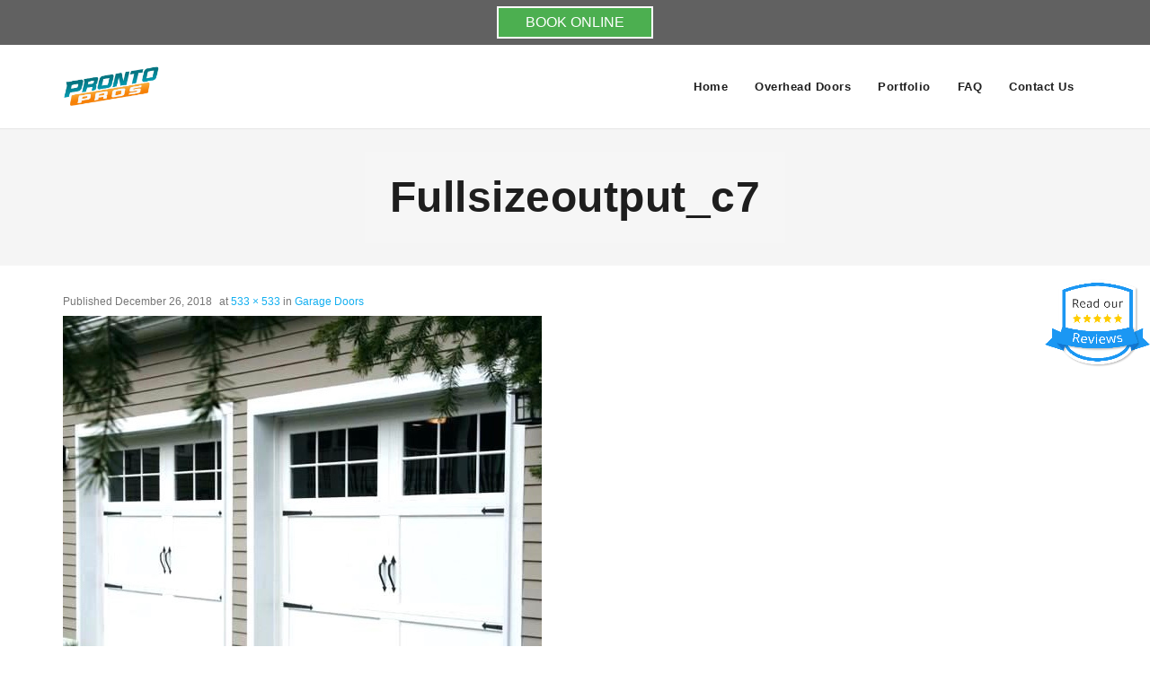

--- FILE ---
content_type: text/html; charset=UTF-8
request_url: http://www.mcwpro.com/garage-doors/fullsizeoutput_c7/
body_size: 8813
content:
<!DOCTYPE html>

<html dir="ltr" lang="en" prefix="og: https://ogp.me/ns#">
<head>
<meta charset="UTF-8" />
<meta name="viewport" content="width=device-width" />
<link rel="profile" href="//gmpg.org/xfn/11" />
<link rel="pingback" href="http://www.mcwpro.com/xmlrpc.php" />

<title>fullsizeoutput_c7 | Garage Door Sales, Installation, and Repair</title>
	<style>img:is([sizes="auto" i], [sizes^="auto," i]) { contain-intrinsic-size: 3000px 1500px }</style>
	
		<!-- All in One SEO 4.8.2 - aioseo.com -->
	<meta name="robots" content="max-image-preview:large" />
	<link rel="canonical" href="http://www.mcwpro.com/garage-doors/fullsizeoutput_c7/#main" />
	<meta name="generator" content="All in One SEO (AIOSEO) 4.8.2" />
		<meta property="og:locale" content="en_US" />
		<meta property="og:site_name" content="Garage Door Sales, Installation, and Repair | Serving Hot Springs, Mt. Ida, and Mena." />
		<meta property="og:type" content="article" />
		<meta property="og:title" content="fullsizeoutput_c7 | Garage Door Sales, Installation, and Repair" />
		<meta property="og:url" content="http://www.mcwpro.com/garage-doors/fullsizeoutput_c7/#main" />
		<meta property="og:image" content="http://www.mcwpro.com/wp-content/uploads/2025/06/cropped-Pronto-Pros-05-scaled-1.jpg" />
		<meta property="article:published_time" content="2018-12-26T18:10:59+00:00" />
		<meta property="article:modified_time" content="2018-12-26T18:10:59+00:00" />
		<meta name="twitter:card" content="summary" />
		<meta name="twitter:title" content="fullsizeoutput_c7 | Garage Door Sales, Installation, and Repair" />
		<meta name="twitter:image" content="http://www.mcwpro.com/wp-content/uploads/2025/06/cropped-Pronto-Pros-05-scaled-1.jpg" />
		<script type="application/ld+json" class="aioseo-schema">
			{"@context":"https:\/\/schema.org","@graph":[{"@type":"BreadcrumbList","@id":"http:\/\/www.mcwpro.com\/garage-doors\/fullsizeoutput_c7\/#main#breadcrumblist","itemListElement":[{"@type":"ListItem","@id":"http:\/\/www.mcwpro.com\/#listItem","position":1,"name":"Home","item":"http:\/\/www.mcwpro.com\/","nextItem":{"@type":"ListItem","@id":"http:\/\/www.mcwpro.com\/garage-doors\/fullsizeoutput_c7\/#main#listItem","name":"fullsizeoutput_c7"}},{"@type":"ListItem","@id":"http:\/\/www.mcwpro.com\/garage-doors\/fullsizeoutput_c7\/#main#listItem","position":2,"name":"fullsizeoutput_c7","previousItem":{"@type":"ListItem","@id":"http:\/\/www.mcwpro.com\/#listItem","name":"Home"}}]},{"@type":"ItemPage","@id":"http:\/\/www.mcwpro.com\/garage-doors\/fullsizeoutput_c7\/#main#itempage","url":"http:\/\/www.mcwpro.com\/garage-doors\/fullsizeoutput_c7\/#main","name":"fullsizeoutput_c7 | Garage Door Sales, Installation, and Repair","inLanguage":"en","isPartOf":{"@id":"http:\/\/www.mcwpro.com\/#website"},"breadcrumb":{"@id":"http:\/\/www.mcwpro.com\/garage-doors\/fullsizeoutput_c7\/#main#breadcrumblist"},"author":{"@id":"http:\/\/www.mcwpro.com\/author\/admin\/#author"},"creator":{"@id":"http:\/\/www.mcwpro.com\/author\/admin\/#author"},"datePublished":"2018-12-26T18:10:59+00:00","dateModified":"2018-12-26T18:10:59+00:00"},{"@type":"Organization","@id":"http:\/\/www.mcwpro.com\/#organization","name":"Garage Door Sales, Installation, and Repair","description":"Serving Hot Springs, Mt. Ida, and Mena.","url":"http:\/\/www.mcwpro.com\/","logo":{"@type":"ImageObject","url":"http:\/\/www.mcwpro.com\/wp-content\/uploads\/2025\/06\/cropped-Pronto-Pros-05-scaled-1.jpg","@id":"http:\/\/www.mcwpro.com\/garage-doors\/fullsizeoutput_c7\/#main\/#organizationLogo","width":1723,"height":724},"image":{"@id":"http:\/\/www.mcwpro.com\/garage-doors\/fullsizeoutput_c7\/#main\/#organizationLogo"}},{"@type":"Person","@id":"http:\/\/www.mcwpro.com\/author\/admin\/#author","url":"http:\/\/www.mcwpro.com\/author\/admin\/","name":"admin","image":{"@type":"ImageObject","@id":"http:\/\/www.mcwpro.com\/garage-doors\/fullsizeoutput_c7\/#main#authorImage","url":"https:\/\/secure.gravatar.com\/avatar\/461dbacf5a66af81faf69e16ba460b302993080d9e536c88c4f0be89a266116b?s=96&d=mm&r=g","width":96,"height":96,"caption":"admin"}},{"@type":"WebSite","@id":"http:\/\/www.mcwpro.com\/#website","url":"http:\/\/www.mcwpro.com\/","name":"Garage Door Sales, Installation, and Repair","description":"Serving Hot Springs, Mt. Ida, and Mena.","inLanguage":"en","publisher":{"@id":"http:\/\/www.mcwpro.com\/#organization"}}]}
		</script>
		<!-- All in One SEO -->

<link rel='dns-prefetch' href='//fonts.googleapis.com' />
<link rel="alternate" type="application/rss+xml" title="Garage Door Sales, Installation, and Repair &raquo; Feed" href="http://www.mcwpro.com/feed/" />
<link rel="alternate" type="application/rss+xml" title="Garage Door Sales, Installation, and Repair &raquo; Comments Feed" href="http://www.mcwpro.com/comments/feed/" />
<link rel="alternate" type="application/rss+xml" title="Garage Door Sales, Installation, and Repair &raquo; fullsizeoutput_c7 Comments Feed" href="http://www.mcwpro.com/garage-doors/fullsizeoutput_c7/#main/feed/" />
<script type="text/javascript">
/* <![CDATA[ */
window._wpemojiSettings = {"baseUrl":"https:\/\/s.w.org\/images\/core\/emoji\/16.0.1\/72x72\/","ext":".png","svgUrl":"https:\/\/s.w.org\/images\/core\/emoji\/16.0.1\/svg\/","svgExt":".svg","source":{"concatemoji":"http:\/\/www.mcwpro.com\/wp-includes\/js\/wp-emoji-release.min.js?ver=6.8.3"}};
/*! This file is auto-generated */
!function(s,n){var o,i,e;function c(e){try{var t={supportTests:e,timestamp:(new Date).valueOf()};sessionStorage.setItem(o,JSON.stringify(t))}catch(e){}}function p(e,t,n){e.clearRect(0,0,e.canvas.width,e.canvas.height),e.fillText(t,0,0);var t=new Uint32Array(e.getImageData(0,0,e.canvas.width,e.canvas.height).data),a=(e.clearRect(0,0,e.canvas.width,e.canvas.height),e.fillText(n,0,0),new Uint32Array(e.getImageData(0,0,e.canvas.width,e.canvas.height).data));return t.every(function(e,t){return e===a[t]})}function u(e,t){e.clearRect(0,0,e.canvas.width,e.canvas.height),e.fillText(t,0,0);for(var n=e.getImageData(16,16,1,1),a=0;a<n.data.length;a++)if(0!==n.data[a])return!1;return!0}function f(e,t,n,a){switch(t){case"flag":return n(e,"\ud83c\udff3\ufe0f\u200d\u26a7\ufe0f","\ud83c\udff3\ufe0f\u200b\u26a7\ufe0f")?!1:!n(e,"\ud83c\udde8\ud83c\uddf6","\ud83c\udde8\u200b\ud83c\uddf6")&&!n(e,"\ud83c\udff4\udb40\udc67\udb40\udc62\udb40\udc65\udb40\udc6e\udb40\udc67\udb40\udc7f","\ud83c\udff4\u200b\udb40\udc67\u200b\udb40\udc62\u200b\udb40\udc65\u200b\udb40\udc6e\u200b\udb40\udc67\u200b\udb40\udc7f");case"emoji":return!a(e,"\ud83e\udedf")}return!1}function g(e,t,n,a){var r="undefined"!=typeof WorkerGlobalScope&&self instanceof WorkerGlobalScope?new OffscreenCanvas(300,150):s.createElement("canvas"),o=r.getContext("2d",{willReadFrequently:!0}),i=(o.textBaseline="top",o.font="600 32px Arial",{});return e.forEach(function(e){i[e]=t(o,e,n,a)}),i}function t(e){var t=s.createElement("script");t.src=e,t.defer=!0,s.head.appendChild(t)}"undefined"!=typeof Promise&&(o="wpEmojiSettingsSupports",i=["flag","emoji"],n.supports={everything:!0,everythingExceptFlag:!0},e=new Promise(function(e){s.addEventListener("DOMContentLoaded",e,{once:!0})}),new Promise(function(t){var n=function(){try{var e=JSON.parse(sessionStorage.getItem(o));if("object"==typeof e&&"number"==typeof e.timestamp&&(new Date).valueOf()<e.timestamp+604800&&"object"==typeof e.supportTests)return e.supportTests}catch(e){}return null}();if(!n){if("undefined"!=typeof Worker&&"undefined"!=typeof OffscreenCanvas&&"undefined"!=typeof URL&&URL.createObjectURL&&"undefined"!=typeof Blob)try{var e="postMessage("+g.toString()+"("+[JSON.stringify(i),f.toString(),p.toString(),u.toString()].join(",")+"));",a=new Blob([e],{type:"text/javascript"}),r=new Worker(URL.createObjectURL(a),{name:"wpTestEmojiSupports"});return void(r.onmessage=function(e){c(n=e.data),r.terminate(),t(n)})}catch(e){}c(n=g(i,f,p,u))}t(n)}).then(function(e){for(var t in e)n.supports[t]=e[t],n.supports.everything=n.supports.everything&&n.supports[t],"flag"!==t&&(n.supports.everythingExceptFlag=n.supports.everythingExceptFlag&&n.supports[t]);n.supports.everythingExceptFlag=n.supports.everythingExceptFlag&&!n.supports.flag,n.DOMReady=!1,n.readyCallback=function(){n.DOMReady=!0}}).then(function(){return e}).then(function(){var e;n.supports.everything||(n.readyCallback(),(e=n.source||{}).concatemoji?t(e.concatemoji):e.wpemoji&&e.twemoji&&(t(e.twemoji),t(e.wpemoji)))}))}((window,document),window._wpemojiSettings);
/* ]]> */
</script>
<style id='wp-emoji-styles-inline-css' type='text/css'>

	img.wp-smiley, img.emoji {
		display: inline !important;
		border: none !important;
		box-shadow: none !important;
		height: 1em !important;
		width: 1em !important;
		margin: 0 0.07em !important;
		vertical-align: -0.1em !important;
		background: none !important;
		padding: 0 !important;
	}
</style>
<link rel='stylesheet' id='wp-block-library-css' href='http://www.mcwpro.com/wp-includes/css/dist/block-library/style.min.css?ver=6.8.3' type='text/css' media='all' />
<style id='classic-theme-styles-inline-css' type='text/css'>
/*! This file is auto-generated */
.wp-block-button__link{color:#fff;background-color:#32373c;border-radius:9999px;box-shadow:none;text-decoration:none;padding:calc(.667em + 2px) calc(1.333em + 2px);font-size:1.125em}.wp-block-file__button{background:#32373c;color:#fff;text-decoration:none}
</style>
<style id='global-styles-inline-css' type='text/css'>
:root{--wp--preset--aspect-ratio--square: 1;--wp--preset--aspect-ratio--4-3: 4/3;--wp--preset--aspect-ratio--3-4: 3/4;--wp--preset--aspect-ratio--3-2: 3/2;--wp--preset--aspect-ratio--2-3: 2/3;--wp--preset--aspect-ratio--16-9: 16/9;--wp--preset--aspect-ratio--9-16: 9/16;--wp--preset--color--black: #000000;--wp--preset--color--cyan-bluish-gray: #abb8c3;--wp--preset--color--white: #ffffff;--wp--preset--color--pale-pink: #f78da7;--wp--preset--color--vivid-red: #cf2e2e;--wp--preset--color--luminous-vivid-orange: #ff6900;--wp--preset--color--luminous-vivid-amber: #fcb900;--wp--preset--color--light-green-cyan: #7bdcb5;--wp--preset--color--vivid-green-cyan: #00d084;--wp--preset--color--pale-cyan-blue: #8ed1fc;--wp--preset--color--vivid-cyan-blue: #0693e3;--wp--preset--color--vivid-purple: #9b51e0;--wp--preset--gradient--vivid-cyan-blue-to-vivid-purple: linear-gradient(135deg,rgba(6,147,227,1) 0%,rgb(155,81,224) 100%);--wp--preset--gradient--light-green-cyan-to-vivid-green-cyan: linear-gradient(135deg,rgb(122,220,180) 0%,rgb(0,208,130) 100%);--wp--preset--gradient--luminous-vivid-amber-to-luminous-vivid-orange: linear-gradient(135deg,rgba(252,185,0,1) 0%,rgba(255,105,0,1) 100%);--wp--preset--gradient--luminous-vivid-orange-to-vivid-red: linear-gradient(135deg,rgba(255,105,0,1) 0%,rgb(207,46,46) 100%);--wp--preset--gradient--very-light-gray-to-cyan-bluish-gray: linear-gradient(135deg,rgb(238,238,238) 0%,rgb(169,184,195) 100%);--wp--preset--gradient--cool-to-warm-spectrum: linear-gradient(135deg,rgb(74,234,220) 0%,rgb(151,120,209) 20%,rgb(207,42,186) 40%,rgb(238,44,130) 60%,rgb(251,105,98) 80%,rgb(254,248,76) 100%);--wp--preset--gradient--blush-light-purple: linear-gradient(135deg,rgb(255,206,236) 0%,rgb(152,150,240) 100%);--wp--preset--gradient--blush-bordeaux: linear-gradient(135deg,rgb(254,205,165) 0%,rgb(254,45,45) 50%,rgb(107,0,62) 100%);--wp--preset--gradient--luminous-dusk: linear-gradient(135deg,rgb(255,203,112) 0%,rgb(199,81,192) 50%,rgb(65,88,208) 100%);--wp--preset--gradient--pale-ocean: linear-gradient(135deg,rgb(255,245,203) 0%,rgb(182,227,212) 50%,rgb(51,167,181) 100%);--wp--preset--gradient--electric-grass: linear-gradient(135deg,rgb(202,248,128) 0%,rgb(113,206,126) 100%);--wp--preset--gradient--midnight: linear-gradient(135deg,rgb(2,3,129) 0%,rgb(40,116,252) 100%);--wp--preset--font-size--small: 13px;--wp--preset--font-size--medium: 20px;--wp--preset--font-size--large: 36px;--wp--preset--font-size--x-large: 42px;--wp--preset--spacing--20: 0.44rem;--wp--preset--spacing--30: 0.67rem;--wp--preset--spacing--40: 1rem;--wp--preset--spacing--50: 1.5rem;--wp--preset--spacing--60: 2.25rem;--wp--preset--spacing--70: 3.38rem;--wp--preset--spacing--80: 5.06rem;--wp--preset--shadow--natural: 6px 6px 9px rgba(0, 0, 0, 0.2);--wp--preset--shadow--deep: 12px 12px 50px rgba(0, 0, 0, 0.4);--wp--preset--shadow--sharp: 6px 6px 0px rgba(0, 0, 0, 0.2);--wp--preset--shadow--outlined: 6px 6px 0px -3px rgba(255, 255, 255, 1), 6px 6px rgba(0, 0, 0, 1);--wp--preset--shadow--crisp: 6px 6px 0px rgba(0, 0, 0, 1);}:where(.is-layout-flex){gap: 0.5em;}:where(.is-layout-grid){gap: 0.5em;}body .is-layout-flex{display: flex;}.is-layout-flex{flex-wrap: wrap;align-items: center;}.is-layout-flex > :is(*, div){margin: 0;}body .is-layout-grid{display: grid;}.is-layout-grid > :is(*, div){margin: 0;}:where(.wp-block-columns.is-layout-flex){gap: 2em;}:where(.wp-block-columns.is-layout-grid){gap: 2em;}:where(.wp-block-post-template.is-layout-flex){gap: 1.25em;}:where(.wp-block-post-template.is-layout-grid){gap: 1.25em;}.has-black-color{color: var(--wp--preset--color--black) !important;}.has-cyan-bluish-gray-color{color: var(--wp--preset--color--cyan-bluish-gray) !important;}.has-white-color{color: var(--wp--preset--color--white) !important;}.has-pale-pink-color{color: var(--wp--preset--color--pale-pink) !important;}.has-vivid-red-color{color: var(--wp--preset--color--vivid-red) !important;}.has-luminous-vivid-orange-color{color: var(--wp--preset--color--luminous-vivid-orange) !important;}.has-luminous-vivid-amber-color{color: var(--wp--preset--color--luminous-vivid-amber) !important;}.has-light-green-cyan-color{color: var(--wp--preset--color--light-green-cyan) !important;}.has-vivid-green-cyan-color{color: var(--wp--preset--color--vivid-green-cyan) !important;}.has-pale-cyan-blue-color{color: var(--wp--preset--color--pale-cyan-blue) !important;}.has-vivid-cyan-blue-color{color: var(--wp--preset--color--vivid-cyan-blue) !important;}.has-vivid-purple-color{color: var(--wp--preset--color--vivid-purple) !important;}.has-black-background-color{background-color: var(--wp--preset--color--black) !important;}.has-cyan-bluish-gray-background-color{background-color: var(--wp--preset--color--cyan-bluish-gray) !important;}.has-white-background-color{background-color: var(--wp--preset--color--white) !important;}.has-pale-pink-background-color{background-color: var(--wp--preset--color--pale-pink) !important;}.has-vivid-red-background-color{background-color: var(--wp--preset--color--vivid-red) !important;}.has-luminous-vivid-orange-background-color{background-color: var(--wp--preset--color--luminous-vivid-orange) !important;}.has-luminous-vivid-amber-background-color{background-color: var(--wp--preset--color--luminous-vivid-amber) !important;}.has-light-green-cyan-background-color{background-color: var(--wp--preset--color--light-green-cyan) !important;}.has-vivid-green-cyan-background-color{background-color: var(--wp--preset--color--vivid-green-cyan) !important;}.has-pale-cyan-blue-background-color{background-color: var(--wp--preset--color--pale-cyan-blue) !important;}.has-vivid-cyan-blue-background-color{background-color: var(--wp--preset--color--vivid-cyan-blue) !important;}.has-vivid-purple-background-color{background-color: var(--wp--preset--color--vivid-purple) !important;}.has-black-border-color{border-color: var(--wp--preset--color--black) !important;}.has-cyan-bluish-gray-border-color{border-color: var(--wp--preset--color--cyan-bluish-gray) !important;}.has-white-border-color{border-color: var(--wp--preset--color--white) !important;}.has-pale-pink-border-color{border-color: var(--wp--preset--color--pale-pink) !important;}.has-vivid-red-border-color{border-color: var(--wp--preset--color--vivid-red) !important;}.has-luminous-vivid-orange-border-color{border-color: var(--wp--preset--color--luminous-vivid-orange) !important;}.has-luminous-vivid-amber-border-color{border-color: var(--wp--preset--color--luminous-vivid-amber) !important;}.has-light-green-cyan-border-color{border-color: var(--wp--preset--color--light-green-cyan) !important;}.has-vivid-green-cyan-border-color{border-color: var(--wp--preset--color--vivid-green-cyan) !important;}.has-pale-cyan-blue-border-color{border-color: var(--wp--preset--color--pale-cyan-blue) !important;}.has-vivid-cyan-blue-border-color{border-color: var(--wp--preset--color--vivid-cyan-blue) !important;}.has-vivid-purple-border-color{border-color: var(--wp--preset--color--vivid-purple) !important;}.has-vivid-cyan-blue-to-vivid-purple-gradient-background{background: var(--wp--preset--gradient--vivid-cyan-blue-to-vivid-purple) !important;}.has-light-green-cyan-to-vivid-green-cyan-gradient-background{background: var(--wp--preset--gradient--light-green-cyan-to-vivid-green-cyan) !important;}.has-luminous-vivid-amber-to-luminous-vivid-orange-gradient-background{background: var(--wp--preset--gradient--luminous-vivid-amber-to-luminous-vivid-orange) !important;}.has-luminous-vivid-orange-to-vivid-red-gradient-background{background: var(--wp--preset--gradient--luminous-vivid-orange-to-vivid-red) !important;}.has-very-light-gray-to-cyan-bluish-gray-gradient-background{background: var(--wp--preset--gradient--very-light-gray-to-cyan-bluish-gray) !important;}.has-cool-to-warm-spectrum-gradient-background{background: var(--wp--preset--gradient--cool-to-warm-spectrum) !important;}.has-blush-light-purple-gradient-background{background: var(--wp--preset--gradient--blush-light-purple) !important;}.has-blush-bordeaux-gradient-background{background: var(--wp--preset--gradient--blush-bordeaux) !important;}.has-luminous-dusk-gradient-background{background: var(--wp--preset--gradient--luminous-dusk) !important;}.has-pale-ocean-gradient-background{background: var(--wp--preset--gradient--pale-ocean) !important;}.has-electric-grass-gradient-background{background: var(--wp--preset--gradient--electric-grass) !important;}.has-midnight-gradient-background{background: var(--wp--preset--gradient--midnight) !important;}.has-small-font-size{font-size: var(--wp--preset--font-size--small) !important;}.has-medium-font-size{font-size: var(--wp--preset--font-size--medium) !important;}.has-large-font-size{font-size: var(--wp--preset--font-size--large) !important;}.has-x-large-font-size{font-size: var(--wp--preset--font-size--x-large) !important;}
:where(.wp-block-post-template.is-layout-flex){gap: 1.25em;}:where(.wp-block-post-template.is-layout-grid){gap: 1.25em;}
:where(.wp-block-columns.is-layout-flex){gap: 2em;}:where(.wp-block-columns.is-layout-grid){gap: 2em;}
:root :where(.wp-block-pullquote){font-size: 1.5em;line-height: 1.6;}
</style>
<link rel='stylesheet' id='contact-form-7-css' href='http://www.mcwpro.com/wp-content/plugins/contact-form-7/includes/css/styles.css?ver=5.4' type='text/css' media='all' />
<link rel='stylesheet' id='shuttle-bootstrap-css' href='http://www.mcwpro.com/wp-content/themes/shuttle/lib/extentions/bootstrap/css/bootstrap.min.css?ver=2.3.2' type='text/css' media='all' />
<link rel='stylesheet' id='shuttle-style-css' href='http://www.mcwpro.com/wp-content/themes/shuttle/style.css?ver=6.8.3' type='text/css' media='all' />
<link rel='stylesheet' id='shuttle-style-business-css' href='http://www.mcwpro.com/wp-content/themes/shuttle-business/style.css?ver=1.0.3' type='text/css' media='all' />
<link rel='stylesheet' id='shuttle-google-fonts-css' href='//fonts.googleapis.com/css?family=Open+Sans%3A300%2C400%2C600%2C700&#038;subset=latin%2Clatin-ext' type='text/css' media='all' />
<link rel='stylesheet' id='prettyPhoto-css' href='http://www.mcwpro.com/wp-content/themes/shuttle/lib/extentions/prettyPhoto/css/prettyPhoto.css?ver=3.1.6' type='text/css' media='all' />
<link rel='stylesheet' id='dashicons-css' href='http://www.mcwpro.com/wp-includes/css/dashicons.min.css?ver=6.8.3' type='text/css' media='all' />
<link rel='stylesheet' id='font-awesome-css' href='http://www.mcwpro.com/wp-content/plugins/elementor/assets/lib/font-awesome/css/font-awesome.min.css?ver=4.7.0' type='text/css' media='all' />
<link rel='stylesheet' id='shuttle-shortcodes-css' href='http://www.mcwpro.com/wp-content/themes/shuttle/styles/style-shortcodes.css?ver=1.2.3' type='text/css' media='all' />
<link rel='stylesheet' id='shuttle-responsive-css' href='http://www.mcwpro.com/wp-content/themes/shuttle/styles/style-responsive.css?ver=1.2.3' type='text/css' media='all' />
<script type="text/javascript" src="http://www.mcwpro.com/wp-includes/js/jquery/jquery.min.js?ver=3.7.1" id="jquery-core-js"></script>
<script type="text/javascript" src="http://www.mcwpro.com/wp-includes/js/jquery/jquery-migrate.min.js?ver=3.4.1" id="jquery-migrate-js"></script>
<script type="text/javascript" src="http://www.mcwpro.com/wp-content/themes/shuttle/lib/scripts/plugins/sticky/jquery.sticky.js?ver=true" id="sticky-js"></script>
<link rel="https://api.w.org/" href="http://www.mcwpro.com/wp-json/" /><link rel="alternate" title="JSON" type="application/json" href="http://www.mcwpro.com/wp-json/wp/v2/media/549" /><link rel="EditURI" type="application/rsd+xml" title="RSD" href="http://www.mcwpro.com/xmlrpc.php?rsd" />
<meta name="generator" content="WordPress 6.8.3" />
<link rel='shortlink' href='http://www.mcwpro.com/?p=549' />
<link rel="alternate" title="oEmbed (JSON)" type="application/json+oembed" href="http://www.mcwpro.com/wp-json/oembed/1.0/embed?url=http%3A%2F%2Fwww.mcwpro.com%2Fgarage-doors%2Ffullsizeoutput_c7%2F%23main" />
<link rel="alternate" title="oEmbed (XML)" type="text/xml+oembed" href="http://www.mcwpro.com/wp-json/oembed/1.0/embed?url=http%3A%2F%2Fwww.mcwpro.com%2Fgarage-doors%2Ffullsizeoutput_c7%2F%23main&#038;format=xml" />
<meta name="generator" content="Elementor 3.29.1; features: additional_custom_breakpoints, e_local_google_fonts; settings: css_print_method-external, google_font-enabled, font_display-auto">
			<style>
				.e-con.e-parent:nth-of-type(n+4):not(.e-lazyloaded):not(.e-no-lazyload),
				.e-con.e-parent:nth-of-type(n+4):not(.e-lazyloaded):not(.e-no-lazyload) * {
					background-image: none !important;
				}
				@media screen and (max-height: 1024px) {
					.e-con.e-parent:nth-of-type(n+3):not(.e-lazyloaded):not(.e-no-lazyload),
					.e-con.e-parent:nth-of-type(n+3):not(.e-lazyloaded):not(.e-no-lazyload) * {
						background-image: none !important;
					}
				}
				@media screen and (max-height: 640px) {
					.e-con.e-parent:nth-of-type(n+2):not(.e-lazyloaded):not(.e-no-lazyload),
					.e-con.e-parent:nth-of-type(n+2):not(.e-lazyloaded):not(.e-no-lazyload) * {
						background-image: none !important;
					}
				}
			</style>
			<script type='text/javascript' src='https://www.housecallpro.com/assets/BookingBar.js?company=736f5b33f9d645918e0c3925e3f83a66&path=MCW-Professional-Services'></script><link rel="icon" href="http://www.mcwpro.com/wp-content/uploads/2025/06/cropped-Pronto-Pros-03-scaled-1-32x32.jpg" sizes="32x32" />
<link rel="icon" href="http://www.mcwpro.com/wp-content/uploads/2025/06/cropped-Pronto-Pros-03-scaled-1-192x192.jpg" sizes="192x192" />
<link rel="apple-touch-icon" href="http://www.mcwpro.com/wp-content/uploads/2025/06/cropped-Pronto-Pros-03-scaled-1-180x180.jpg" />
<meta name="msapplication-TileImage" content="http://www.mcwpro.com/wp-content/uploads/2025/06/cropped-Pronto-Pros-03-scaled-1-270x270.jpg" />
</head>

<body class="attachment wp-singular attachment-template-default attachmentid-549 attachment-jpeg wp-custom-logo wp-theme-shuttle wp-child-theme-shuttle-business esm-default layout-sidebar-none intro-on layout-responsive header-style1 elementor-default elementor-kit-747">

<div id="body-core" class="hfeed site">

	<header>
	<div id="site-header">

			
		<div id="pre-header">
		<div class="wrap-safari">
		<div id="pre-header-core" class="main-navigation">
  
			
			
		</div>
		</div>
		</div>
		<!-- #pre-header -->

				<div id="header">
		<div id="header-core">

			<div id="logo">
			<a href="http://www.mcwpro.com/" class="custom-logo-link" rel="home"><img fetchpriority="high" width="1723" height="724" src="http://www.mcwpro.com/wp-content/uploads/2025/06/cropped-Pronto-Pros-05-scaled-1.jpg" class="custom-logo" alt="Garage Door Sales, Installation, and Repair" decoding="async" srcset="http://www.mcwpro.com/wp-content/uploads/2025/06/cropped-Pronto-Pros-05-scaled-1.jpg 1723w, http://www.mcwpro.com/wp-content/uploads/2025/06/cropped-Pronto-Pros-05-scaled-1-300x126.jpg 300w, http://www.mcwpro.com/wp-content/uploads/2025/06/cropped-Pronto-Pros-05-scaled-1-1024x430.jpg 1024w, http://www.mcwpro.com/wp-content/uploads/2025/06/cropped-Pronto-Pros-05-scaled-1-768x323.jpg 768w, http://www.mcwpro.com/wp-content/uploads/2025/06/cropped-Pronto-Pros-05-scaled-1-1536x645.jpg 1536w" sizes="(max-width: 1723px) 100vw, 1723px" /></a>			</div>

			<div id="header-links" class="main-navigation">
			<div id="header-links-inner" class="header-links">

				<ul id="menu-primary-menu" class="menu"><li id="menu-item-170" class="menu-item menu-item-type-post_type menu-item-object-page menu-item-home"><a href="http://www.mcwpro.com/"><span>Home</span></a></li>
<li id="menu-item-466" class="menu-item menu-item-type-post_type menu-item-object-page"><a href="http://www.mcwpro.com/garage-doors/"><span>Overhead Doors</span></a></li>
<li id="menu-item-735" class="menu-item menu-item-type-post_type menu-item-object-page"><a href="http://www.mcwpro.com/portfolio/"><span>Portfolio</span></a></li>
<li id="menu-item-237" class="menu-item menu-item-type-post_type menu-item-object-page"><a href="http://www.mcwpro.com/faq/"><span>FAQ</span></a></li>
<li id="menu-item-171" class="menu-item menu-item-type-post_type menu-item-object-page"><a href="http://www.mcwpro.com/contact/"><span>Contact Us</span></a></li>
</ul>				
							</div>
			</div>
			<!-- #header-links .main-navigation -->

			<div id="header-nav"><a class="btn-navbar" data-toggle="collapse" data-target=".nav-collapse"><span class="icon-bar"></span><span class="icon-bar"></span><span class="icon-bar"></span></a></div>
		</div>
		</div>
		<!-- #header -->

		<div id="header-responsive"><div id="header-responsive-inner" class="responsive-links nav-collapse collapse"><ul id="menu-primary-menu-1" class=""><li id="res-menu-item-170" class="menu-item menu-item-type-post_type menu-item-object-page menu-item-home"><a href="http://www.mcwpro.com/"><span>Home</span></a></li>
<li id="res-menu-item-466" class="menu-item menu-item-type-post_type menu-item-object-page"><a href="http://www.mcwpro.com/garage-doors/"><span>Overhead Doors</span></a></li>
<li id="res-menu-item-735" class="menu-item menu-item-type-post_type menu-item-object-page"><a href="http://www.mcwpro.com/portfolio/"><span>Portfolio</span></a></li>
<li id="res-menu-item-237" class="menu-item menu-item-type-post_type menu-item-object-page"><a href="http://www.mcwpro.com/faq/"><span>FAQ</span></a></li>
<li id="res-menu-item-171" class="menu-item menu-item-type-post_type menu-item-object-page"><a href="http://www.mcwpro.com/contact/"><span>Contact Us</span></a></li>
</ul></div></div>
		
		
		<div id="intro" class="option1"><div class="wrap-safari"><div id="intro-core"><h1 class="page-title"><span>fullsizeoutput_c7</span></h1></div></div></div>
		
		
	</div>


	</header>
	<!-- header -->

		
	<div id="content">
	<div id="content-core">

		<div id="main">
		<div id="main-core">
			
				<article id="post-549" class="post-549 attachment type-attachment status-inherit hentry">

					<header class="entry-header">
						<div class="entry-meta">
							Published <span><time datetime="2018-12-26T18:10:59+00:00">December 26, 2018</time></span> at <a href="http://www.mcwpro.com/wp-content/uploads/2018/12/fullsizeoutput_c7.jpeg" title="Link to full-size image">533 &times; 533</a> in <a href="http://www.mcwpro.com/garage-doors/" title="Return to Garage Doors" rel="gallery">Garage Doors</a>						</div><!-- .entry-meta -->
					</header><!-- .entry-header -->

					<div class="entry-content">
						<div class="entry-attachment">
							<div class="attachment">
																<p><img width="533" height="533" src="http://www.mcwpro.com/wp-content/uploads/2018/12/fullsizeoutput_c7.jpeg" class="attachment-1200x1200 size-1200x1200" alt="" decoding="async" srcset="http://www.mcwpro.com/wp-content/uploads/2018/12/fullsizeoutput_c7.jpeg 533w, http://www.mcwpro.com/wp-content/uploads/2018/12/fullsizeoutput_c7-150x150.jpeg 150w, http://www.mcwpro.com/wp-content/uploads/2018/12/fullsizeoutput_c7-300x300.jpeg 300w" sizes="(max-width: 533px) 100vw, 533px" /></p>
							</div><!-- .attachment -->

													</div><!-- .entry-attachment -->
						
												
					</div><!-- .entry-content -->
				</article><!-- #post-549 -->
				
				
	<nav role="navigation" id="nav-below">
		<div class="nav-previous"><a href='http://www.mcwpro.com/garage-doors/fullsizeoutput_c5/#main'><span class="meta-icon"><i class="fa fa-angle-left fa-lg"></i></span><span class="meta-nav">Prev</span></a></div>
		<div class="nav-next"><a href='http://www.mcwpro.com/garage-doors/jpg-file-chi-2color-logo-pms186-process-black/#main'><span class="meta-nav">Next</span><span class="meta-icon"><i class="fa fa-angle-right fa-lg"></i></span></a></div>
	</nav><!-- #image-navigation -->

				
				

	<div id="comments">
	<div id="comments-core" class="comments-area">

	
	
		<div id="respond" class="comment-respond">
		<h3 id="reply-title" class="comment-reply-title">Leave a comment <small><a rel="nofollow" id="cancel-comment-reply-link" href="/garage-doors/fullsizeoutput_c7/#respond" style="display:none;">Cancel reply</a></small></h3><form action="http://www.mcwpro.com/wp-comments-post.php" method="post" id="commentform" class="comment-form"><p class="comment-notes"><span id="email-notes">Your email address will not be published.</span> <span class="required-field-message">Required fields are marked <span class="required">*</span></span></p><p class="comment-form-comment"><textarea id="comment" name="comment" placeholder="Your Message" cols="45" rows="8" aria-required="true"></textarea></p><p class="comment-form-author one_third"><input id="author" name="author" placeholder="Your Name (Required)" type="text" value="" size="30" /></p>
<p class="comment-form-email one_third"><input id="email" name="email" placeholder="Your Email (Required)" type="text" value="" size="30" /></p>
<p class="comment-form-url one_third last"><input id="url" name="url" placeholder="Your Website" type="text" value="" size="30" /></p>
<p class="form-submit"><input name="submit" type="submit" id="submit" class="submit" value="Submit Now" /> <input type='hidden' name='comment_post_ID' value='549' id='comment_post_ID' />
<input type='hidden' name='comment_parent' id='comment_parent' value='0' />
</p><p style="display: none !important;" class="akismet-fields-container" data-prefix="ak_"><label>&#916;<textarea name="ak_hp_textarea" cols="45" rows="8" maxlength="100"></textarea></label><input type="hidden" id="ak_js_1" name="ak_js" value="218"/><script>document.getElementById( "ak_js_1" ).setAttribute( "value", ( new Date() ).getTime() );</script></p></form>	</div><!-- #respond -->
	</div>
</div><div class="clearboth"></div><!-- #comments .comments-area -->
			

		</div><!-- #main-core -->
		</div><!-- #main -->
			</div>
	</div><!-- #content -->

	<footer>
		<!-- #footer -->		
		<div id="sub-footer">

		
		<div id="sub-footer-core">
		
			<div class="copyright">
			Developed by <a href="https://shuttlethemes.com/" target="_blank">Shuttle Themes</a>. Powered by <a href="//www.wordpress.org/" target="_blank">WordPress</a>.			</div>
			<!-- .copyright -->

						<!-- #footer-menu -->

						<div id="post-footer-social"><ul><li class="social message">Follow us on Facebook!</li><li class="social facebook"><a href="http://www.facebook.com/mcwproservices" data-tip="top" data-original-title="Facebook" target="_blank"><i class="fa fa-facebook"></i></a></li></ul></div>			
		</div>
		</div>
	</footer><!-- footer -->

</div><!-- #body-core -->

<script type="speculationrules">
{"prefetch":[{"source":"document","where":{"and":[{"href_matches":"\/*"},{"not":{"href_matches":["\/wp-*.php","\/wp-admin\/*","\/wp-content\/uploads\/*","\/wp-content\/*","\/wp-content\/plugins\/*","\/wp-content\/themes\/shuttle-business\/*","\/wp-content\/themes\/shuttle\/*","\/*\\?(.+)"]}},{"not":{"selector_matches":"a[rel~=\"nofollow\"]"}},{"not":{"selector_matches":".no-prefetch, .no-prefetch a"}}]},"eagerness":"conservative"}]}
</script>
			<script>
				const lazyloadRunObserver = () => {
					const lazyloadBackgrounds = document.querySelectorAll( `.e-con.e-parent:not(.e-lazyloaded)` );
					const lazyloadBackgroundObserver = new IntersectionObserver( ( entries ) => {
						entries.forEach( ( entry ) => {
							if ( entry.isIntersecting ) {
								let lazyloadBackground = entry.target;
								if( lazyloadBackground ) {
									lazyloadBackground.classList.add( 'e-lazyloaded' );
								}
								lazyloadBackgroundObserver.unobserve( entry.target );
							}
						});
					}, { rootMargin: '200px 0px 200px 0px' } );
					lazyloadBackgrounds.forEach( ( lazyloadBackground ) => {
						lazyloadBackgroundObserver.observe( lazyloadBackground );
					} );
				};
				const events = [
					'DOMContentLoaded',
					'elementor/lazyload/observe',
				];
				events.forEach( ( event ) => {
					document.addEventListener( event, lazyloadRunObserver );
				} );
			</script>
			<script type="text/javascript" src="http://www.mcwpro.com/wp-includes/js/dist/hooks.min.js?ver=4d63a3d491d11ffd8ac6" id="wp-hooks-js"></script>
<script type="text/javascript" src="http://www.mcwpro.com/wp-includes/js/dist/i18n.min.js?ver=5e580eb46a90c2b997e6" id="wp-i18n-js"></script>
<script type="text/javascript" id="wp-i18n-js-after">
/* <![CDATA[ */
wp.i18n.setLocaleData( { 'text direction\u0004ltr': [ 'ltr' ] } );
/* ]]> */
</script>
<script type="text/javascript" src="http://www.mcwpro.com/wp-includes/js/dist/vendor/wp-polyfill.min.js?ver=3.15.0" id="wp-polyfill-js"></script>
<script type="text/javascript" src="http://www.mcwpro.com/wp-includes/js/dist/url.min.js?ver=c2964167dfe2477c14ea" id="wp-url-js"></script>
<script type="text/javascript" src="http://www.mcwpro.com/wp-includes/js/dist/api-fetch.min.js?ver=3623a576c78df404ff20" id="wp-api-fetch-js"></script>
<script type="text/javascript" id="wp-api-fetch-js-after">
/* <![CDATA[ */
wp.apiFetch.use( wp.apiFetch.createRootURLMiddleware( "http://www.mcwpro.com/wp-json/" ) );
wp.apiFetch.nonceMiddleware = wp.apiFetch.createNonceMiddleware( "779013021a" );
wp.apiFetch.use( wp.apiFetch.nonceMiddleware );
wp.apiFetch.use( wp.apiFetch.mediaUploadMiddleware );
wp.apiFetch.nonceEndpoint = "http://www.mcwpro.com/wp-admin/admin-ajax.php?action=rest-nonce";
/* ]]> */
</script>
<script type="text/javascript" id="contact-form-7-js-extra">
/* <![CDATA[ */
var wpcf7 = [];
/* ]]> */
</script>
<script type="text/javascript" src="http://www.mcwpro.com/wp-content/plugins/contact-form-7/includes/js/index.js?ver=5.4" id="contact-form-7-js"></script>
<script type="text/javascript" src="http://www.mcwpro.com/wp-includes/js/imagesloaded.min.js?ver=5.0.0" id="imagesloaded-js"></script>
<script type="text/javascript" src="http://www.mcwpro.com/wp-content/themes/shuttle/lib/extentions/prettyPhoto/js/jquery.prettyPhoto.js?ver=3.1.6" id="prettyPhoto-js"></script>
<script type="text/javascript" src="http://www.mcwpro.com/wp-content/themes/shuttle/lib/scripts/modernizr.js?ver=2.6.2" id="modernizr-js"></script>
<script type="text/javascript" src="http://www.mcwpro.com/wp-content/themes/shuttle/lib/scripts/plugins/waypoints/waypoints.min.js?ver=2.0.3" id="waypoints-js"></script>
<script type="text/javascript" src="http://www.mcwpro.com/wp-content/themes/shuttle/lib/scripts/plugins/waypoints/waypoints-sticky.min.js?ver=2.0.3" id="waypoints-sticky-js"></script>
<script type="text/javascript" src="http://www.mcwpro.com/wp-content/themes/shuttle/lib/scripts/plugins/scrollup/jquery.scrollUp.min.js?ver=2.4.1" id="jquery-scrollup-js"></script>
<script type="text/javascript" src="http://www.mcwpro.com/wp-content/themes/shuttle/lib/extentions/bootstrap/js/bootstrap.js?ver=2.3.2" id="shuttle-bootstrap-js"></script>
<script type="text/javascript" src="http://www.mcwpro.com/wp-content/themes/shuttle/lib/scripts/main-frontend.js?ver=1.2.3" id="shuttle-frontend-js"></script>
<script type="text/javascript" src="http://www.mcwpro.com/wp-includes/js/comment-reply.min.js?ver=6.8.3" id="comment-reply-js" async="async" data-wp-strategy="async"></script>

</body>
</html>

--- FILE ---
content_type: text/css
request_url: http://www.mcwpro.com/wp-content/themes/shuttle-business/style.css?ver=1.0.3
body_size: 3101
content:
/*
Theme Name:     Shuttle Business
Theme URI:      https://shuttlethemes.com/features/
Author:         Shuttle Themes
Author URI:     https://www.shuttlethemes.com
Description:    Shuttle Business is the awesome free version of Shuttle Pro. It is really good for professionals. If you want to make a business, for big or small this theme is good for you. So if it is a restaurant, sport, medical, startup, corporate, business, ecommerce, portfolio, freelancers or any type of online agency or firm you will want to use this cool design. It had a multi-purpose design with widget areas in footer, so now even easy to make blog / news website which looks really clean and professional. The theme is responsive, WPML, Polylang, Retina ready, SEO friendly, and is a super design. Shuttle is fast and lightweight and can be used for any type of website, fully compatible with eCommerce plugins like WooCommerce an JigoShop. Whether you are building a website for yourself, your business or are a freelancer building websites for your cliente, Shuttle is the perfect choice. Plus if works with all the major page builders such as Elementor, Beaver Builder, Visual Composer, Divi, SiteOrigin and so much more!
Template:       shuttle
Version:        1.0.3
License: GNU    General Public License v2 or later
License URI:    https://www.gnu.org/licenses/gpl-2.0.html
Tags:           one-column, two-columns, three-columns, right-sidebar, left-sidebar, custom-header, custom-menu, full-width-template, theme-options, threaded-comments, editor-style, featured-images, featured-image-header, post-formats, sticky-post, translation-ready, flexible-header, custom-background, grid-layout, footer-widgets, blog, e-commerce, portfolio, rtl-language-support
Text Domain:	shuttle-business
*/

/* Pre Header Style */
#pre-header {
	background-color: #f5f5f5;
	border-bottom: none;
}
#pre-header .header-links > ul > li > a {
	color: #5a5a5a;
	font-size: 13px;
}
#pre-header .header-links > ul > li:before {
	color: #7a7a7a;
}

/* Header Style */
#header .header-links > ul > li a,
#header-sticky .header-links > ul > li a {
	color: #1e1e1e;
	letter-spacing: 0.5px;
}
#header .sub-menu li,
#header-sticky .sub-menu li {
	border-bottom: 1px solid #e5e5e5;
	padding: 0px 10px;
	background-color: #f5f5f5;
}
#header .sub-menu li:last-child,
#header-sticky .sub-menu li:last-child {
	border-bottom: none;
}
#header .header-links .sub-menu a,
#header-sticky .header-links .sub-menu a {
	font-size: 12px;
	color: #5a5a5a;
}
#header .header-links .sub-menu,
#header-sticky .header-links .sub-menu { 
}

/* Call To Action */
#introaction {
	padding: 30px 10px 30px;
}
#introaction {	
	background-color: #f5f5f5;
}
#introaction-core,
#outroaction-core,
.sc-action-core {
	background-color: #f5f5f5;
}
#introaction-core .three_fourth,
#outroaction-core .three_fourth,
.sc-action-core .three_fourth {
	margin-right: 0;	
	float: none;
	text-align: center;
	width: 100%;
}
#introaction-core .one_fourth,
#outroaction-core .one_fourth,
.sc-action-core .one_fourth {
	float: none;
	text-align: center;
	width: 100%;
}
.action-teaser {
	padding: 0px 30px;
	color: #777;
}
.action-text h3 {
	font-size: 36px;
	text-transform: capitalize;
	font-weight: 700;
	color: #1e1e1e;
	letter-spacing: 0.5px;
}
a.themebutton {
	font-size: 13px;
	text-transform: uppercase;
	font-weight: 700;
	letter-spacing: 0.5px;
	background-color: #338ea6;
	-webkit-border-radius: 25px;
	-moz-border-radius: 25px;
	-ms-border-radius: 25px;
	-o-border-radius: 25px;
	border-radius: 25px;
	-webkit-transition: all 0.3s ease;
	-moz-transition: all 0.3s ease;
	-ms-transition: all 0.3s ease;
	-o-transition: all 0.3s ease;
	transition: all 0.3s ease;
}
a.themebutton:hover {
	background-color: #1e1e1e;
	color: #fff;
}

/* Featured Style */
#section-home-inner {
	margin-top: 60px;
}
.services-builder.style1 .iconmain {
	background-color: #f5f5f5;
	text-align: center;
}
.services-builder.style1 .iconurl a {
	display: inline-block;
	color: #fff;
	background-color: #338ea6;
	padding: 5px 20px;
	-webkit-transition: all 0.3s ease;
	-moz-transition: all 0.3s ease;
	-ms-transition: all 0.3s ease;
	-o-transition: all 0.3s ease;
	transition: all 0.3s ease;
}
.services-builder.style1 .iconurl a:hover {
	color: #fff;
	background-color: #1e1e1e;
}
.iconmain .iconurl {
	margin-top: 0px !important;
	margin-bottom: 0px;
}

/* Footer Style */
#footer {
	padding: 50px 0px;
	background-color: #333;
	border-top: none;
}
#footer-core h3 {
	font-size: 18px;
	font-weight: 600;
	letter-spacing: 0.5px;
	color: #fff;
	border-bottom: 1px solid #565656;
	padding-bottom: 5px;
	margin-bottom: 15px;
	width: 100%;
}
#footer .widget_recent_entries li span,
#footer .widget_recent_comments li span {
	display: block;
	font-size: 12px;
	font-weight: 700;
	color: #fff;
	letter-spacing: 0.5px;
}
#footer .widget_recent_comments li span a {
	font-size: 16px;
	font-weight: 400;
}
#footer .widget_recent_entries li,
#footer .widget_recent_comments li {
	margin-bottom: 5px;
}
#footer .widget_recent_comments li:last-child {
	margin-bottom: 0px;
}
#footer .widget_recent_entries a,
#footer .widget_recent_comments a {
	font-size: 16px;
	color: #fff;
}
#footer .widget_recent_entries a:before,
#footer .widget_recent_comments a:before {
	display: none;
}
#footer .widget_recent_entries a:hover,
#footer .widget_recent_comments a:hover {
	color: #338ea6;
}
#footer .widget_archive li a,
#footer .widget_categories li a {
	font-size: 16px;
	color: #fff;
}
#footer .widget_archive li a:before,
#footer .widget_categories li a:before {
	color: #fff;
}
#footer .widget_search .search {
	margin-top: 10px;
	outline: none;
	background-color: #222;
	border: none;
	padding: 10px 15px;
	color: #fff;
}

/* Sub Footer Style */
#sub-footer {
	background-color: #333;
	border-top: 1px solid #565656;
}
#sub-footer-core .copyright,
#post-footer-social,
#sub-footer-core #footer-menu {
	font-size: 13px;
	color: #aaa;
}
#sub-footer-core .copyright a,
#sub-footer-core #footer-menu a {
	color: #fff;
}
#sub-footer-core .copyright a:hover,
#sub-footer-core #footer-menu a:hover {
	color: #338ea6;
}
#post-footer-social li a {
	border-color: #565656;	
}
#footer-menu li:after {
	display: none;
}

#sub-footer-close-core {
	background-color: #333;
	border: 1px solid #565656;
	-webkit-box-sizing: border-box;
	-moz-box-sizing: border-box;
	-ms-box-sizing: border-box;
	-o-box-sizing: border-box;
	box-sizing: border-box;
}

/* Page Heading Style */
#intro {
	background-color: #f5f5f5;
}
#intro {
	border: none;
	padding: 25px 0px;
}
#intro #intro-core {
	background-color: #f5f5f5;
	border: none;
}
#intro .page-title,
#intro #breadcrumbs {
	color: #1e1e1e;
}
#intro .page-title {
	font-size: 48px;
	font-weight: 700;
	text-transform: capitalize;
	letter-spacing: 0.5px;
}
#intro #breadcrumbs {
	margin-top: -10px;
	margin-bottom: 20px;
}
#intro #breadcrumbs .delimiter {
	padding: 0px 10px;
}

/* Blog Post Style */
.blog-grid .sticky {
	margin-top: 0px;
	background-color: #fff;
}
.blog-article.sticky .blog-title a {
	color: #1e1e1e;
}
.blog-grid span.sticky {
}
.blog-article.sticky {
	color: #767676;
}
.blog-article.sticky .blog-title a:hover {
	color: #338ea6;
}
.blog-article .blog-title {
	font-size: 22px;
	font-weight: 700;
	letter-spacing: 0.5px;
	text-transform: capitalize;
	color: #1e1e1e;
}
.blog-article {
	border: 1px solid #eee;
	padding-bottom: 0px;
	margin: 8px 8px 40px;
	padding: 10px 25px;
}
.blog-article.sticky .entry-meta a,
.blog-article.sticky .entry-meta i {
	color: #aaa;
}
.blog-article.sticky .entry-meta a:hover,
.blog-article.sticky .entry-meta i:hover {
	color: #338ea6;
}
.blog-article .entry-meta a {
	font-size: 12px;
	text-transform: capitalize;
	color: #aaa;
	font-weight: 600;
}
.blog-article .entry-meta > span:before {
	display: none;
}
.blog-article .entry-meta > span {
	border-right: 1px solid #eee;
	padding-right: 10px;
}
.blog-article .entry-meta > span:last-child {
	border-right: none;
}
.blog-article .entry-meta i {
	padding-right: 5px;
}

/* Blog Post Style - Style 1 */
.blog-style1 .blog-grid .blog-article:before {
	display: none;
}

/* Blog Post Style - Style 1 Layout 1 */
.blog-style1.blog-style1-layout1 .blog-article.has-post-thumbnail {
	padding: 0;
}
.blog-style1.blog-style1-layout1 .blog-article .entry-header {
	margin-bottom: 0;
}
.blog-style1.blog-style1-layout1 .blog-article .entry-content {
	margin-top: 20px;
}

/* Page Numbers Style */
.nav-links {
	margin-left: 10px;
}
.navigation.pagination .nav-links a,
.navigation.pagination .nav-links span {
	border: 1px solid #eee;
	font-size: 13px;
	font-weight: 700;
	color: #7a7a7a;
	width: 36px;
	height: 36px;
	line-height: 36px;
	-webkit-border-radius: 500px;
	-moz-border-radius: 500px;
	-ms-border-radius: 500px;
	-o-border-radius: 500px;
	border-radius: 500px;
}

/* Sidebar Style */
.widget_search .search {
	outline: none;
	padding: 10px 15px;
}
#sidebar h3.widget-title {
	font-size: 18px;
	font-weight: 600;
	letter-spacing: 0.5px;
	color: #1e1e1e;
	border-bottom: 1px solid #ddd;
	padding-bottom: 5px;
	margin-bottom: 15px;
	width: 100%;
	text-transform: capitalize;
}
#sidebar h3.widget-title:before {
	display: none;
}
#sidebar .widget_recent_entries li span,
#sidebar .widget_recent_comments li span {
	display: block;
	font-size: 12px;
	font-weight: 700;
	color: #cdcdcd;
	letter-spacing: 0.5px;
}
#sidebar .widget_recent_comments li span a {
	font-size: 16px;
	font-weight: normal;
}
#sidebar .widget_recent_entries li,
#sidebar .widget_recent_comments li {
	margin-bottom: 5px;
}
#sidebar .widget_recent_comments li:last-child {
	margin-bottom: 0px;
}
#sidebar .widget_recent_entries li a,
#sidebar .widget_recent_comments li a {
	padding-bottom: 0px;
	font-size: 16px;
	color: #1e1e1e;
	font-weight: normal;
}
#sidebar .widget_recent_entries a:before,
#sidebar .widget_recent_comments a:before {
	display: none;
}
#sidebar .widget_recent_entries a:hover,
#sidebar .widget_recent_comments a:hover {
	color: #338ea6;
}
#sidebar li a,
#sidebar li a {
	font-size: 16px;
	color: #1e1e1e;
	font-weight: normal;
}
#sidebar li a:hover,
#sidebar li a:hover {
	color: #338ea6;
}
#sidebar .widget_tag_cloud a {
	border: none;
	background-color: #232323;
	color: #fff;
	text-transform: uppercase;
	letter-spacing: 0.5px;
	font-size: 11px!important;
	-webkit-border-radius: 15px;
	-moz-border-radius: 15px;
	-ms-border-radius: 15px;
	-o-border-radius: 15px;
	border-radius: 15px;
}
#sidebar .widget_tag_cloud a:hover {
	background-color: #338ea6;
}

/* Single Post Style */
.single .post {
	border: 1px solid #ddd;
	padding: 20px;
}
.single .entry-meta {
	text-align: left;
}
.single .entry-meta a {
	font-size: 12px;
	text-transform: capitalize;
	color: #aaa;
	font-weight: 600;
}
.single .entry-meta > span:before {
	display: none;
}
.single .entry-meta > span {
	border-right: 1px solid #eee;
	padding-right: 10px;
}
.single .entry-meta > span:last-child {
	border-right: none;
}
.single .entry-meta i {
	padding-right: 5px;
}

/* Post Navigation Style */
.nav-previous a,
.nav-next a {
	font-size: 13px;
	text-transform: uppercase;
	font-weight: 700;
	letter-spacing: 0.5px;
	background-color: #338ea6;
	color: #fff;
	padding: 0px 20px;
	-webkit-border-radius: 25px;
	-moz-border-radius: 25px;
	-ms-border-radius: 25px;
	-o-border-radius: 25px;
	border-radius: 25px;
	-webkit-transition: all 0.3s ease;
	-moz-transition: all 0.3s ease;
	-ms-transition: all 0.3s ease;
	-o-transition: all 0.3s ease;
	transition: all 0.3s ease;
}
.nav-previous a:hover,
.nav-next a:hover {
	background-color: #1e1e1e;
}
#nav-above,
#nav-below {
	padding: 30px 0px 50px 0px;
}

/* Comments & Reply Style */
#comments-title h3,
#reply-title {
	font-size: 18px;
	font-weight: 600;
	letter-spacing: 0.5px;
	color: #1e1e1e;
	border-bottom: 1px solid #ddd;
	padding-bottom: 10px;
	margin-bottom: 15px;
	width: 100%;
	text-transform: capitalize;
}
.commentlist .avatar {
	width: 80px;
	height: 80px;
	-webkit-border-radius: 500px;
	-moz-border-radius: 500px;
	-ms-border-radius: 500px;
	-o-border-radius: 500px;
	border-radius: 500px;
}
.comment-author a {
	font-size: 15px;
	font-weight: 700;
	text-transform: capitalize;
	color: #222;
}
.comment-meta a {
	font-size: 12px;
	text-transform: capitalize;
	font-weight: 600;
}
.comment .reply a {
	font-size: 11px;
	text-transform: uppercase;
	color: #338ea6;
	font-weight: 700;
}
.comment-meta {
	float: none;
	display: block;
	font-weight: 700;
	color: #aaa;
	margin-bottom: 10px;
}
.logged-in-as a {
	color: #aaa;
	font-weight: 600;
	font-size: 12px;
	letter-spacing: 0.4px;
}
.logged-in-as a:hover {
	color: #338ea6;
}
#respond p {
	margin-bottom: 10px;
}
#commentform input[type="submit"] {
	margin-top: 10px;
	font-size: 13px;
	text-transform: uppercase;
	font-weight: 700;
	letter-spacing: 0.5px;
	background-color: #338ea6;
	color: #fff;
	padding: 10px 20px;
	-webkit-border-radius: 25px;
	-moz-border-radius: 25px;
	-ms-border-radius: 25px;
	-o-border-radius: 25px;
	border-radius: 25px;
	-webkit-transition: all 0.3s ease;
	-moz-transition: all 0.3s ease;
	-ms-transition: all 0.3s ease;
	-o-transition: all 0.3s ease;
	transition: all 0.3s ease;
}
#commentform input[type="submit"]:hover {
	background-color: #1e1e1e;
}
#commentform input[type="text"],
#commentform textarea {
	outline: none;
	border: 1px solid #ddd;
	-webkit-border-radius: 0;
	-moz-border-radius: 0;
	-ms-border-radius: 0;
	-o-border-radius: 0;
	border-radius: 0;
}

/* Responsive */
@media only screen and (max-width: 667px) {
	.blog-style1.blog-style1-layout1 .blog-article .entry-content {
		padding-left: 20px;
		padding-right: 20px;
		-webkit-box-sizing: border-box;
		-moz-box-sizing: border-box;
		-ms-box-sizing: border-box;
		-o-box-sizing: border-box;
		box-sizing: border-box;
	}
}


--- FILE ---
content_type: application/javascript; charset=UTF-8
request_url: https://www.housecallpro.com/assets/BookingBar.js?company=736f5b33f9d645918e0c3925e3f83a66&path=MCW-Professional-Services
body_size: 1748
content:
(function() {
  var ANIMATION_TIME = 500
  var baseCss = " \
    #housecall-spacer { \
      height: 50px;\
    }\
\
    #housecall-bar {\
      z-index: 5000;\
      background-color: #616161;\
      height: 50px;\
      width: 100%;\
      text-align: center;\
      position: fixed;\
      top: 0;\
    }\
\
    #housecall-button {\
      -webkit-appearance: none;\
      background-color: #4CAF50;\
      border: 2px solid #fff;\
      color: #fff;\
      cursor: pointer;\
      display: inline-block;\
      line-height: 1;\
      margin: 7px 0 0 0;\
      padding: 8px 30px;\
      font-family: Roboto, Arial, Sans-Serif;\
      text-align: center;\
      transition: background-color 300ms ease-out;\
      text-decoration: none;\
    }\
    #housecall-button:hover {\
      background-color: #388E3C;\
    }"

  function parseQueryHcp(query) {
    var Params = new Object()
    if (!query) return Params // return empty object
    var Pairs = query.split(/[;&]/)
    for (var i = 0; i < Pairs.length; i++) {
      var KeyVal = Pairs[i].split('=')
      if (!KeyVal || KeyVal.length != 2) continue
      var key = unescape(KeyVal[0])
      var val = unescape(KeyVal[1])
      val = val.replace(/\+/g, ' ')
      Params[key] = val
    }
    return Params
  }

  function findScriptParamsHcp() {
    var scripts = document.getElementsByTagName('script')
    var params = []
    for (i = 0; i < scripts.length; i++) {
      if (scripts[i].src.match('/BookingBar.js')) {
        params = parseQueryHcp(scripts[i].src.replace(/^[^\?]+\??/, ''))
      }
    }
    return params
  }

  function addCss(cssCode) {
    var styleElement = document.createElement("style")
    styleElement.type = "text/css"
    if (styleElement.styleSheet) {
      styleElement.styleSheet.cssText = cssCode
    } else {
      styleElement.appendChild(document.createTextNode(cssCode))
    }
    document.getElementsByTagName("head")[0].appendChild(styleElement)
  }

  function loadHousecall() {
    var params = findScriptParamsHcp()
    addBookingBar(params)
    if (params.company) {
      getReviewsFlyOutSettings(params.company, function(flyOutSettings) {
        if (flyOutSettings.enabled && flyOutSettings.uuid) {
          addReviewsFlyOut(flyOutSettings.uuid)
        }
      })
    }
  }

  function addBookingBar(params) {
    var div = document.createElement("div")
    var seoParts = params.path
    if (seoParts == undefined) {
      seoParts = 'availability'
    }
    var companyId = params.company
    div.innerHTML = '<div id="housecall-spacer"></div>' + // gives us some space at the top of the page
      '<div id="housecall-bar">' +
      '<a id="housecall-button" target="_top" href="https://book.housecallpro.com/book/' + seoParts + '/' + companyId + '">BOOK ONLINE</a>' +
      '</div>'
    document.body.insertBefore(div, document.body.childNodes[0])
    addCss(baseCss)
  }

  function getReviewsFlyOutSettings(company, callback) {
    var request = new XMLHttpRequest()
    request.onreadystatechange = function() {
      if (isSuccessfulApiCall(this.readyState, this.status)) {
        try {
          callback(JSON.parse(this.response))
        } catch(e) {
          callback({})
        }
      }
    }
    request.open('GET', 'https://pro.housecallpro.com/alpha/organization/reviews/settings', true)
    request.setRequestHeader('Authorization', 'Token ' + company)
    request.send()
  }

  function isSuccessfulApiCall(readyState, status) {
    return readyState === 4 && status >= 200 && status < 300
  }

  function addReviewsFlyOut(uuid) {
    var baseIframeStyles = 'border: none; width: 100%; height: 100%; position: absolute; transition: right ' + ANIMATION_TIME + 'ms cubic-bezier(0, 0, 0.2, 1) 0ms;'
    var baseBackdropStyles = 'position: fixed; left: 0; top: 0; width: 100vw; height: 100vh; transition: background ' + ANIMATION_TIME + 'ms cubic-bezier(0, 0, 0.2, 1) 0ms; z-index: 2147483646;'

    var iframeContainer = createIframeContainer()
    var iframe = createIframe(baseIframeStyles, uuid)
    iframeContainer.appendChild(iframe)
    document.body.appendChild(iframeContainer)

    var backdrop = createBackdrop(baseBackdropStyles, function() {
      hideIframe(iframe, baseIframeStyles)
      hideBackdrop(backdrop, baseBackdropStyles)
    })

    var openReviewsButton = createOpenReviewsButton(function() {
      showIframe(iframe, baseIframeStyles)
      showBackdrop(backdrop, baseBackdropStyles)
    })

    document.body.appendChild(openReviewsButton)
  }

  function createIframeContainer() {
    var iframeContainer = document.createElement('div')
    iframeContainer.style.cssText = 'position: fixed; top: 0; right: 0; width: 500px; height: 100vh; max-width: 75%; overflow-x: hidden; z-index: -2147483647;'
    return iframeContainer
  }

  function createIframe(baseIframeStyles, uuid) {
    var iframe = document.createElement('iframe')
    hideIframe(iframe, baseIframeStyles)
    iframe.src = 'https://client.housecallpro.com/reviews/reviews/' + uuid + '/'
    return iframe
  }

  function createBackdrop(baseBackdropStyles, onClick) {
    var backdrop = document.createElement('div')
    backdrop.style.cssText = baseBackdropStyles
    backdrop.onclick = onClick
    return backdrop
  }

  function createOpenReviewsButton(onClick) {
    var img = document.createElement('img')
    img.src = 'https://s3-us-west-1.amazonaws.com/housecall-general/Assets/Community/read-our-reviews.png'
    img.style.cssText = 'position: fixed; right: 0; bottom: 50%; transform: translateY(50%); height: 100px; cursor: pointer; z-index: 2147483645;'
    img.alt = 'Read our Reviews'
    img.onclick = onClick
    return img
  }

  function showBackdrop(backdrop, baseBackdropStyles) {
    document.body.appendChild(backdrop)
    setTimeout(function() {
      backdrop.style.cssText = baseBackdropStyles + 'background: rgba(0, 0, 0, 0.54);'
    })
  }

  function hideBackdrop(backdrop, baseBackdropStyles) {
    backdrop.style.cssText = baseBackdropStyles + 'background: transparent;'
    setTimeout(function() {
      backdrop.parentNode.removeChild(backdrop)
    }, ANIMATION_TIME)
  }

  function hideIframe(iframe, baseIframeStyles) {
    iframe.style.cssText = baseIframeStyles + 'right: -500px;'
    if (iframe.parentNode) {
      setTimeout(function() {
        iframe.parentNode.style['z-index'] = -2147483647
      }, ANIMATION_TIME)
    }
  }

  function showIframe(iframe, baseIframeStyles) {
    iframe.style.cssText = baseIframeStyles + 'right: 0px;'
    iframe.parentNode.style['z-index'] = 2147483647
  }

  document.addEventListener('DOMContentLoaded', function () {
    loadHousecall()
  })
})()
